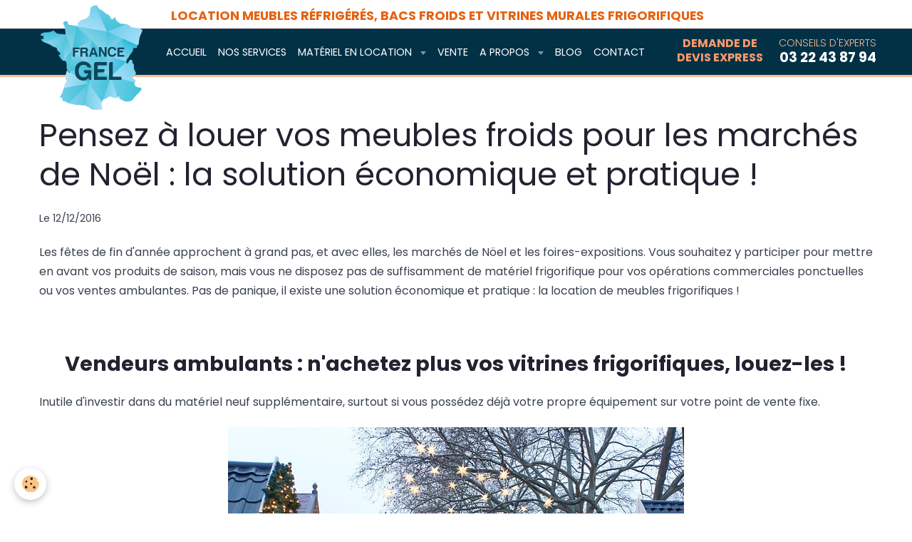

--- FILE ---
content_type: text/html; charset=UTF-8
request_url: https://www.francegel.com/blog/pensez-a-louer-vos-meubles-de-froids-pour-les-marches-de-noel.html
body_size: 33444
content:
    <!DOCTYPE html>
<html lang="fr">
    <head>
        <title>Pensez à louer vos meubles froids pour les marchés de Noël : la solution économique et pratique !</title>
        <meta name="theme-color" content="#023146">
        <meta name="msapplication-navbutton-color" content="#023146">
        <meta name="apple-mobile-web-app-capable" content="yes">
        <meta name="apple-mobile-web-app-status-bar-style" content="black-translucent">

        <!-- pretty / creative -->
<meta http-equiv="Content-Type" content="text/html; charset=utf-8">
<!--[if IE]>
<meta http-equiv="X-UA-Compatible" content="IE=edge">
<![endif]-->
<meta name="viewport" content="width=device-width, initial-scale=1, maximum-scale=1.0, user-scalable=no">
<meta name="msapplication-tap-highlight" content="no">
  <link rel="alternate" type="application/rss+xml" href="https://www.francegel.com/blog/do/rss.xml" />
  <meta name="twitter:title" content="Pensez à louer vos meubles froids pour les marchés de Noël : la solution économique et pratique !"/>
  <meta property="og:title" content="Pensez à louer vos meubles froids pour les marchés de Noël : la solution économique et pratique !"/>
  <meta property="og:url" content="https://www.francegel.com/blog/pensez-a-louer-vos-meubles-de-froids-pour-les-marches-de-noel.html"/>
  <meta property="og:type" content="article"/>
  <meta name="description" content="Les fêtes de fin d'année approchent à grand pas, et avec elles, les marchés de Nöel et les foires-expositions. Vous souhaitez y participer pour mettre en avant vos produits de saison, mais vous ne disposez pas de suffisamment de matériel frigorifique pour ..."/>
  <meta name="twitter:description" content="Les fêtes de fin d'année approchent à grand pas, et avec elles, les marchés de Nöel et les foires-expositions. Vous souhaitez y participer pour mettre en avant vos produits de saison, mais vous ne disposez pas de suffisamment de matériel frigorifique pour ..."/>
  <meta property="og:description" content="Les fêtes de fin d'année approchent à grand pas, et avec elles, les marchés de Nöel et les foires-expositions. Vous souhaitez y participer pour mettre en avant vos produits de saison, mais vous ne disposez pas de suffisamment de matériel frigorifique pour ..."/>
  <link rel="image_src" href="https://www.francegel.com/medias/images/francegel-materiel-frigorifique-1.jpg"/>
  <meta property="og:image" content="https://www.francegel.com/medias/images/francegel-materiel-frigorifique-1.jpg"/>
  <meta name="twitter:image" content="https://www.francegel.com/medias/images/francegel-materiel-frigorifique-1.jpg"/>
  <meta name="twitter:card" content="summary_large_image"/>
  <link href="//www.francegel.com/themes/designlines/bottomsite/index.css?v=1768521311" rel="stylesheet">
  <link rel="canonical" href="https://www.francegel.com/blog/pensez-a-louer-vos-meubles-de-froids-pour-les-marches-de-noel.html">
<meta name="generator" content="Awelty Agence Web (awelty.com)">

<link rel="icon" href="https://www.francegel.com/medias/site/favicon/favicon-2015.png">


<link href="https://fonts.googleapis.com/css?family=Poppins:300,400,700&amp;display=swap" rel="stylesheet">


<meta name="ahrefs-site-verification" content="d3920afa6ef4cc6e76ce223a9e47efb4718d6c6d7ff19867b9153402e96098ae">


                
                
                
                                    
                                                                                                                                                                                                            
            <link href="https://fonts.googleapis.com/css?family=Roboto:300,400,700&display=swap" rel="stylesheet">
        
        <link href="https://maxcdn.bootstrapcdn.com/font-awesome/4.7.0/css/font-awesome.min.css" rel="stylesheet">

        <link href="//www.francegel.com/themes/combined.css?v=6_1665404070_544" rel="stylesheet">

        <!-- EMS FRAMEWORK -->
        <script src="//www.francegel.com/medias/static/themes/ems_framework/js/jquery.min.js"></script>
        <!-- HTML5 shim and Respond.js for IE8 support of HTML5 elements and media queries -->
        <!--[if lt IE 9]>
        <script src="//www.francegel.com/medias/static/themes/ems_framework/js/html5shiv.min.js"></script>
        <script src="//www.francegel.com/medias/static/themes/ems_framework/js/respond.min.js"></script>
        <![endif]-->

        <script src="//www.francegel.com/medias/static/themes/ems_framework/js/ems-framework.min.js?v=2072"></script>

        <script src="https://www.francegel.com/themes/content.js?v=6_1665404070_544&lang=fr"></script>

            <script src="//www.francegel.com/medias/static/js/rgpd-cookies/jquery.rgpd-cookies.js?v=2072"></script>
    <script>
                                    $(document).ready(function() {
            $.RGPDCookies({
                theme: 'ems_framework',
                site: 'www.francegel.com',
                privacy_policy_link: '/about/privacypolicy/',
                cookies: [{"id":null,"favicon_url":"","enabled":true,"model":"addthis","title":"AddThis","short_description":"Partage social","long_description":"Nous utilisons cet outil afin de vous proposer des liens de partage vers des plateformes tiers comme Twitter, Facebook, etc.","privacy_policy_url":"https:\/\/www.oracle.com\/legal\/privacy\/addthis-privacy-policy.html","slug":"addthis"}],
                modal_title: 'Gestion\u0020des\u0020cookies',
                modal_description: 'd\u00E9pose\u0020des\u0020cookies\u0020pour\u0020am\u00E9liorer\u0020votre\u0020exp\u00E9rience\u0020de\u0020navigation,\nmesurer\u0020l\u0027audience\u0020du\u0020site\u0020internet,\u0020afficher\u0020des\u0020publicit\u00E9s\u0020personnalis\u00E9es,\nr\u00E9aliser\u0020des\u0020campagnes\u0020cibl\u00E9es\u0020et\u0020personnaliser\u0020l\u0027interface\u0020du\u0020site.',
                privacy_policy_label: 'Consulter\u0020la\u0020politique\u0020de\u0020confidentialit\u00E9',
                check_all_label: 'Tout\u0020cocher',
                refuse_button: 'Refuser',
                settings_button: 'Param\u00E9trer',
                accept_button: 'Accepter',
                callback: function() {
                    // website google analytics case (with gtag), consent "on the fly"
                    if ('gtag' in window && typeof window.gtag === 'function') {
                        if (window.jsCookie.get('rgpd-cookie-google-analytics') === undefined
                            || window.jsCookie.get('rgpd-cookie-google-analytics') === '0') {
                            gtag('consent', 'update', {
                                'ad_storage': 'denied',
                                'analytics_storage': 'denied'
                            });
                        } else {
                            gtag('consent', 'update', {
                                'ad_storage': 'granted',
                                'analytics_storage': 'granted'
                            });
                        }
                    }
                }
            });
        });
    </script>
        
        
    <!-- Global site tag (gtag.js) -->
        <script async src="https://www.googletagmanager.com/gtag/js?id=UA-874445-29"></script>
        <script>
        window.dataLayer = window.dataLayer || [];
        function gtag(){dataLayer.push(arguments);}

gtag('consent', 'default', {
            'ad_storage': 'denied',
            'analytics_storage': 'denied'
        });
        gtag('set', 'allow_ad_personalization_signals', false);
                gtag('js', new Date());
        gtag('config', 'UA-874445-29');
    </script>

        <style>
        #overlay{position:fixed;top:0;left:0;width:100vw;height:100vh;z-index:1001}
                </style>
        <script type="application/ld+json">
    {
        "@context" : "https://schema.org/",
        "@type" : "WebSite",
        "name" : "Location meubles réfrigérés, bacs froids et vitrines murales frigorifiques",
        "url" : "https://www.francegel.com/"
    }
</script>
            </head>
    <body id="blog_run" class="default">
        
                        <!-- CUSTOMIZE AREA -->
        <div id="top-site">
            <div class="visible-desktop" id="top-site-title">
<div class="container"><a class="title-link" href="/pages">Location Meubles r&eacute;frig&eacute;r&eacute;s, bacs froids et vitrines murales frigorifiques</a></div>
</div>

<div id="top-site-links">
<div class="row">
<div class="column column-6"><a class="quote" href="/pages/demande-de-devis.html">Demande de<br />
devis express</a></div>

<div class="column column-6"><a href="tel:+33322438794">Conseils d&#39;experts<br />
<strong>03 22 43 87 94</strong></a></div>
</div>
</div>

        </div>
                <!-- HEADER -->
        <header id="header" class="navbar" data-fixed="false" data-margin-top="false" data-margin-bottom="false">
            <div id="header-main" data-padding="true">
                                                                            <!-- header -->
                <a class="brand" href="https://www.francegel.com/" data-appearance="horizontal">
                                        <img src="https://www.francegel.com/medias/site/logos/logo-1.png" alt="Location meubles réfrigérés, bacs froids et vitrines murales frigorifiques" class="brand-logo">
                                                        </a>
                
                                <nav id="menu" class="collapse">
                                                                        <ul class="nav navbar-nav">
                    <li>
                <a href="https://www.francegel.com/pages/la-gamme/">
                                        Accueil
                </a>
                            </li>
                    <li>
                <a href="https://www.francegel.com/pages/nos-services/">
                                        Nos services
                </a>
                            </li>
                    <li class="subnav">
                <a href="https://www.francegel.com/pages/la-gamme/" class="subnav-toggle" data-toggle="subnav" data-animation="slide">
                                        Matériel en location
                </a>
                                    <ul class="nav subnav-menu">
                                                    <li>
                                <a href="https://www.francegel.com/pages/la-gamme/vitrines-verticales-refrigerees/">
                                    Vitrines réfrigérées verticales
                                </a>
                                                            </li>
                                                    <li>
                                <a href="https://www.francegel.com/pages/la-gamme/vitrines-refrigerees-semi-verticales/">
                                    Vitrines réfrigérées semi-verticales
                                </a>
                                                            </li>
                                                    <li>
                                <a href="https://www.francegel.com/pages/la-gamme/vitrines-surgelees-murales/">
                                    Vitrines surgelées murales
                                </a>
                                                            </li>
                                                    <li>
                                <a href="https://www.francegel.com/pages/la-gamme/comptoirs-refrigeres-service-traditionnel/">
                                    Comptoirs vitrines réfrigérés
                                </a>
                                                            </li>
                                                    <li>
                                <a href="https://www.francegel.com/pages/la-gamme/bacs-surgeles-ou-bi-temperature/">
                                    Bacs surgelés ou bi-température
                                </a>
                                                            </li>
                                                    <li>
                                <a href="https://www.francegel.com/pages/la-gamme/ilots-refrigeres/">
                                    Îlots réfrigérés libre service
                                </a>
                                                            </li>
                                                    <li>
                                <a href="https://www.francegel.com/pages/la-gamme/bacs-frais/">
                                    Bacs réfrigérés positifs
                                </a>
                                                            </li>
                                                    <li>
                                <a href="https://www.francegel.com/pages/la-gamme/materiel-d-animation-commerciale/">
                                    Matériel d'animation commerciale
                                </a>
                                                            </li>
                                            </ul>
                            </li>
                    <li>
                <a href="https://sotrimat.fr"onclick="window.open(this.href);return false;">
                                        VENTE
                </a>
                            </li>
                    <li class="subnav">
                <a href="https://www.francegel.com/pages/a-propos/" class="subnav-toggle" data-toggle="subnav" data-animation="slide">
                                        A propos
                </a>
                                    <ul class="nav subnav-menu">
                                                    <li class="subnav">
                                <a href="https://www.francegel.com/pages/a-propos/pourquoi-france-gel/" class="subnav-toggle" data-toggle="subnav" data-animation="slide">
                                    Pourquoi France Gel ?
                                </a>
                                                                    <ul class="nav subnav-menu">
                                                                                    <li>
                                                <a href="https://www.francegel.com/pages/a-propos/pourquoi-france-gel/notre-force-commerciale.html">Notre force commerciale</a>
                                            </li>
                                                                                    <li>
                                                <a href="https://www.francegel.com/pages/a-propos/pourquoi-france-gel/une-equipe-technique.html">Une équipe technique</a>
                                            </li>
                                                                                    <li>
                                                <a href="https://www.francegel.com/pages/a-propos/pourquoi-france-gel/un-service-transport.html">Un service transport</a>
                                            </li>
                                                                                    <li>
                                                <a href="https://www.francegel.com/pages/a-propos/pourquoi-france-gel/un-sav-professionnel.html">Un SAV professionnel</a>
                                            </li>
                                                                                    <li>
                                                <a href="https://www.francegel.com/pages/a-propos/pourquoi-france-gel/les-avantages-de-la-location-de-meubles-froids-chez-france-gel.html">Les avantages</a>
                                            </li>
                                                                            </ul>
                                                            </li>
                                                    <li>
                                <a href="https://www.francegel.com/pages/a-propos/10-ans-de-location-de-froid.html">
                                    Découvrir France Gel
                                </a>
                                                            </li>
                                                    <li>
                                <a href="https://www.francegel.com/pages/a-propos/fgso.html">
                                    FGSO
                                </a>
                                                            </li>
                                                    <li>
                                <a href="https://www.francegel.com/pages/a-propos/fgse.html">
                                    FGSE
                                </a>
                                                            </li>
                                            </ul>
                            </li>
                    <li>
                <a href="https://www.francegel.com/blog/">
                                        Blog
                </a>
                            </li>
                    <li>
                <a href="https://www.francegel.com/pages/contacter-france-gel.html">
                                        Contact
                </a>
                            </li>
            </ul>

                                                            </nav>
                
                            </div>
            <div id="header-buttons" data-retract="false">
                                <button class="btn btn-link navbar-toggle header-btn" data-toggle="collapse" data-target="#menu" data-orientation="horizontal">
                    <i class="fa fa-bars fa-lg"></i>
                </button>
                
                
                
                
                            </div>
                        
                    </header>
        <!-- //HEADER -->

        
        <!-- WRAPPER -->
        <div id="wrapper" class="container">
            
            <!-- CONTENT -->
            <div id="content">
                <!-- MAIN -->
                <section id="main">

                    
                    
                    
                                        
                                        
                                        <div class="view view-blog" id="view-item" data-id-blog="58987670ae19c1f825106972">
        <h1 class="view-title">Pensez à louer vos meubles froids pour les marchés de Noël : la solution économique et pratique !</h1>
    <div id="site-module" class="site-module" data-itemid="585cfea8129ec1f82510bb6b" data-siteid="585cfe7b0fa7c1f825100a7c"></div>
    <ul class="media-infos">
                <li data-role="date">
            Le 12/12/2016
                    </li>
                    </ul>
    <div class="clearfix">
                    <p>Les f&ecirc;tes de fin d&#39;ann&eacute;e approchent &agrave; grand pas, et avec elles, les march&eacute;s de N&ouml;el et les foires-expositions. Vous souhaitez y participer pour mettre en avant vos produits de saison, mais vous ne disposez pas de suffisamment de mat&eacute;riel frigorifique pour vos op&eacute;rations commerciales ponctuelles ou vos ventes ambulantes. Pas de panique, il existe une solution &eacute;conomique et pratique : la location de meubles frigorifiques !</p>

            </div>


                        <div id="rows-603003494a7680a5deb915ed" class="rows" data-total-pages="1" data-current-page="1">
                                                            
                
                        
                        
                                
                                <div class="row-container rd-1 page_1">
            	<div class="row-content">
        			        			<h2 class="row-title">
                                                    Vendeurs ambulants : n'achetez plus vos vitrines frigorifiques, louez-les ! 
                                            </h2>
    				                        			    <div class="row" data-role="line">

                    
                                                
                                                                        
                                                
                                                
						                                                                                    
                                        				<div data-role="cell" class="column" style="width:100%">
            					<div id="cell-58987848a9f1c1f82510f6d1" class="column-content">            							<p>Inutile d&#39;investir dans du mat&eacute;riel neuf suppl&eacute;mentaire, surtout si vous poss&eacute;dez d&eacute;j&agrave; votre propre &eacute;quipement sur votre point de vente fixe.&nbsp;</p>

<p><img alt="Francegel materiel frigorifique 1" class="img-center" height="425" loading="lazy" src="/medias/images/francegel-materiel-frigorifique-1.jpg" width="640" /></p>

<p>Que vous soyez &eacute;tabli depuis de nombreuses ann&eacute;es ou que vous lanciez dans les affaires, la <a href="/pages/nos-services.html">location de mat&eacute;riel frigorifique</a> pr&eacute;sente de nombreux avantages :</p>

<p>- Votre mat&eacute;riel est r&eacute;guli&egrave;rement entretenu par des professionnels, ce qui vous garantit une qualit&eacute; optimale et une dur&eacute;e de vie plus longue.</p>

<p>- En cas d&#39;avarie ou de panne, vous b&eacute;n&eacute;ficiez d&#39;une assistance rapide et efficace, ce qui vous &eacute;vite des pertes de temps et d&#39;argent.</p>

<p>- Vous &ecirc;tes livr&eacute; dans le lieu de votre choix, sans avoir &agrave; vous soucier de la logistique.</p>

<p>- Vous n&#39;avez pas &agrave; supporter de lourds investissements financiers, ce qui vous permet de pr&eacute;server votre tr&eacute;sorerie.</p>

<p>- Vous avez le choix de votre parc de mat&eacute;riel, qui&nbsp;peut &eacute;voluer en fonction de vos besoins et de vos contraintes.</p>

            						            					</div>
            				</div>
																		        			</div>
                            		</div>
                        	</div>
						                                                            
                
                        
                        
                                
                                <div class="row-container rd-2 page_1">
            	<div class="row-content">
        			        			<h2 class="row-title">
                                                    France Gel, votre partenaire pour la location de matériel frigorifique et professionnel
                                            </h2>
    				                        			    <div class="row" data-role="line">

                    
                                                
                                                                        
                                                
                                                
						                                                                                    
                                        				<div data-role="cell" class="column" style="width:100%">
            					<div id="cell-58987848aa06c1f8251072bb" class="column-content">            							<p>Pour accompagner les commer&ccedil;ants et les artisans dans leur quotidien, l&#39;entreprise France Gel propose une large gamme de mat&eacute;riel &agrave; la location. Bien s&ucirc;r, vous trouverez un grand choix de meubles frigorifiques pour r&eacute;pondre &agrave; tous vos besoins de conservation et de pr&eacute;sentation de vos produits frais.</p>

<p>Mais ce n&#39;est pas tout ! France Gel vous propose &eacute;galement :</p>

<p>- des <a href="/pages/la-gamme/materiel-d-animation-commerciale/balance.html">balances pour le secteur alimentaire</a>, afin de respecter les normes d&#39;hygi&egrave;ne et de s&eacute;curit&eacute; alimentaire.<br />
- des <a href="/pages/la-gamme/materiel-d-animation-commerciale/table-inox.html">tables en inox</a> pour vos&nbsp;stands ambulants ou vos magasins, qui allient robustesse, facilit&eacute; d&#39;entreiten et esth&eacute;tique.<br />
- des <a href="/pages/la-gamme/materiel-d-animation-commerciale/trancheur.html">trancheurs pour les bouchers</a> et les charcutiers, qui vous permettent de proposer des tranches de viande ou de charcuterie de qualit&eacute; professionnelle<br />
- des r&ocirc;tissoires traditionnelles ou &agrave; m&eacute;chouis, pour cuire et pr&eacute;senter vos viandes r&ocirc;ties de mani&egrave;re attractive et app&eacute;tissante.<br />
- des <a href="/pages/la-gamme/materiel-d-animation-commerciale/table-poisson.html">tables &agrave; poisson en inox</a>, pour pr&eacute;senter vos poissons et vos fruits de mer dans les meilleures conditions d&#39;hygi&egrave;ne et de fra&icirc;cheur.<br />
- des vitrines chauffantes pour vos pr&eacute;parations pr&ecirc;tes &agrave; consommer, afin de les maintenir &agrave; la bonne temp&eacute;rature et de les pr&eacute;senter de mani&egrave;re attractive.</p>

            						            					</div>
            				</div>
																		        			</div>
                            		</div>
                        	</div>
						                                                            
                
                        
                        
                                
                                <div class="row-container rd-3 page_1">
            	<div class="row-content">
        			                        			    <div class="row" data-role="line">

                    
                                                
                                                                        
                                                
                                                
						                                                                                    
                                        				<div data-role="cell" class="column" style="width:100%">
            					<div id="cell-664f5bfc11975150809dbeea" class="column-content">            							<p>Avec un tel choix de mat&eacute;riel professionnel, vous n&#39;avez pas besoin de chercher plusieurs prestataires. France Gel peut adapter votre parc en location en fonction de vos besoins et de vos contraintes, et vous permettre de louer du mat&eacute;riel r&eacute;frig&eacute;r&eacute; suppl&eacute;mentaire lors des p&eacute;riodes de forte activit&eacute;, comme les march&eacute;s de No&euml;l.</p>

<p>Faire le choix de la location de mat&eacute;riel professionnel, c&#39;est opter pour une solution &eacute;conomique, pratique et flexible, qui vous permet de vous concentrer sur votre c&oelig;ur de m&eacute;tier : la vente et la valorisation de vos produits. Alors n&#39;h&eacute;sitez plus, et contactez France Gel pour louer vos meubles frigorifiques et votre mat&eacute;riel professionnel !</p>

            						            					</div>
            				</div>
																		        			</div>
                            		</div>
                        	</div>
						</div>

            
    
    
    
    

</div>

<script>
    emsChromeExtension.init('blog', '58987670ae19c1f825106972', 'awelty.com');
</script>

                </section>
                <!-- //MAIN -->

                            </div>
            <!-- //CONTENT -->
        </div>
        <!-- //WRAPPER -->

                <!-- FOOTER -->
        <footer id="footer">
                        <div class="container">
                            <div id="footer-wrapper">
                                        <!-- CUSTOMIZE AREA -->
                    <div id="bottom-site">
                                                    <div id="rows-60240d90ef86f13c63c50d7c" class="rows" data-total-pages="1" data-current-page="1">
                                                            
                
                        
                        
                                
                                <div class="row-container rd-1 page_1">
            	<div class="row-content">
        			                        			    <div class="row" data-role="line">

                    
                                                
                                                                        
                                                
                                                
						                                                                                    
                                        				<div data-role="cell" class="column" style="width:25%">
            					<div id="cell-5e1d9332bc04d4558d135b4d" class="column-content">            							<h4>France Gel (SARL)</h4>

<p><a href="https://goo.gl/maps/WUMVNEAntaD2pDqQ7">Rue Babelogne<br />
80800 Corbie</a></p>

<p>mail :&nbsp;<a href="mailto:location@francegel.com">location@francegel.fr</a></p>

<p>T&eacute;l : <a href="tel:0322438794">03.22.43.87.94</a></p>

<p>Ouvert du lundi au vendredi de 9h &agrave; 18h</p>

            						            					</div>
            				</div>
																		
                                                
                                                                        
                                                
                                                
						                                                                                    
                                        				<div data-role="cell" class="column" style="width:25%">
            					<div id="cell-5e1d9332bc06d4558d13984e" class="column-content">            							<h4>Liens utiles</h4>

<p><!--<a href="#">Acheter un produit</a><br />--><a href="https://www.francegel.com/pages/la-gamme/">Louer un produit</a><br />
<a href="https://sotrimat.fr/">Acheter un produit</a><br />
<a href="https://www.francegel.com/pages/contacter-france-gel.html">Nous contacter</a></p>

            						            					</div>
            				</div>
																		
                                                
                                                                        
                                                
                                                
						                                                                                                                                                
                                        				<div data-role="cell" class="column empty-column" style="width:25%">
            					<div id="cell-5e1d9332bc08d4558d132a22" class="column-content">            							&nbsp;
            						            					</div>
            				</div>
																		
                                                
                                                                                                                            
                                                                                                                                
                                                
						                                                                                    
                                        				<div data-role="cell" class="column  cd-align-self-center" style="width:25%">
            					<div id="cell-5e1d9332bc09d4558d1322f2" class="column-content">            							<p style="text-align: center;"><a href="/about/legal/">Mentions légales</a><br>
<a href="https://www.e-monsite.com">Création de site</a> : <a href="https://www.awelty.fr/">Agence Awelty</a></p>
            						            					</div>
            				</div>
																		        			</div>
                            		</div>
                        	</div>
						</div>

                                            </div>
                    
                                    </div>

                
                                    <ul id="legal-mentions">
            <li><a href="https://www.francegel.com/about/legal/">Mentions légales</a></li>
        <li><a id="cookies" href="javascript:void(0)">Gestion des cookies</a></li>
    
    
    
    
    </ul>
                                        </div>
                    </footer>
        <!-- //FOOTER -->
        
        
                <div id="overlay" class="hide"></div>
        
        <script src="//www.francegel.com/medias/static/themes/ems_framework/js/jquery.mobile.custom.min.js"></script>
        <script src="//www.francegel.com/medias/static/themes/ems_framework/js/jquery.zoom.min.js"></script>
        <script src="//www.francegel.com/medias/static/themes/ems_framework/js/imagelightbox.min.js"></script>
        <script src="https://www.francegel.com/themes/custom.js?v=6_1665404070_544"></script>
                <!-- CUSTOMIZE JS -->
        <script>
        // var functionResize = () => {
// if($("#header").hasClass("fixed")){
//                 $("body").addClass("nav-fixed");
// } else if ($("body").hasClass("nav-fixed") || $("#header.fixed") == null)  {
//                 $("body").removeClass("nav-fixed");
// };}


// $(window).load(function(){ 
//     functionResize();
//     if (window.matchMedia("(min-width: 1200px)").matches) {

//         $(window).on('scroll', functionResize);       
//     };
// });
        </script>
        
            

 






            </body>
</html>
